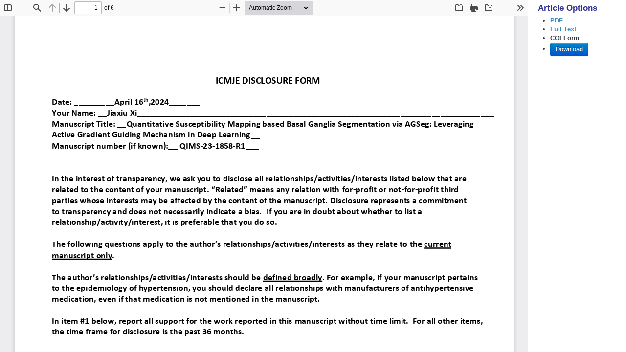

--- FILE ---
content_type: text/html; charset=utf-8
request_url: https://qims.amegroups.org/article/view/125381/coif
body_size: 4105
content:
<?xml version="1.0" encoding="UTF-8"?><!doctype html><!--[if lt IE 7]> <html class="no-js ie6 oldie" lang="en"> <![endif]--><!--[if IE 7]>    <html class="no-js ie7 oldie" lang="en"> <![endif]--><!--[if IE 8]>    <html class="no-js ie8 oldie" lang="en"> <![endif]--><!--[if gt IE 8]><!--><html class="no-js" lang="en"> <!--<![endif]--><head>
    <!-- Google Tag Manager -->
    <script>(function(w,d,s,l,i){w[l]=w[l]||[];w[l].push({'gtm.start':
    new Date().getTime(),event:'gtm.js'});var f=d.getElementsByTagName(s)[0],
    j=d.createElement(s),dl=l!='dataLayer'?'&l='+l:'';j.async=true;j.src=
    'https://www.googletagmanager.com/gtm.js?id='+i+dl;f.parentNode.insertBefore(j,f);
    })(window,document,'script','dataLayer','GTM-T2Q9C23B');</script>
    <!-- End Google Tag Manager -->
    <meta charset="utf-8"/><meta http-equiv="X-UA-Compatible" content="IE=edge,chrome=1"/><meta name="viewport" content="width=device-width, initial-scale=1.0"/><meta name="application-name" content="https://qims.amegroups.org"/><title>Quantitative susceptibility mapping based basal ganglia segmentation via AGSeg: leveraging active gradient guiding mechanism in deep learning - Xi- Quantitative Imaging in Medicine and Surgery</title><meta name="description" content="Quantitative susceptibility mapping based basal ganglia segmentation via AGSeg: leveraging active gradient guiding mechanism in deep learning"/><meta name="gs_meta_revision" content="1.1" />
<meta name="citation_title" content="Quantitative susceptibility mapping based basal ganglia segmentation via AGSeg: leveraging active gradient guiding mechanism in deep learning"/>
<meta name="citation_author" content="Jiaxiu Xi"/>
<meta name="citation_author" content="Yuqing Huang"/>
<meta name="citation_author" content="Lijun Bao"/>
			<meta name="citation_publication_date" content="2024/07/01"/>
	
	<meta name="citation_online_date" content="2024/06/11"/>
    	<meta name="citation_doi" content="10.21037/qims-23-1858"/>
<meta name="citation_volume" content="14"/>
<meta name="citation_issue" content="7"/>
	<meta name="citation_firstpage" content="4417435"/>
	<meta name="citation_lastpage" content="4414435"/>
	<meta name="citation_pdf_url" content="https://qims.amegroups.org/article/view/125381/pdf"/>
	<meta name="citation_fulltext_html_url" content="https://qims.amegroups.org/article/view/125381/html"/>
<meta name="citation_abstract_html_url" content="https://qims.amegroups.org/article/view/125381"/>
<meta name="citation_journal_title" content="Quantitative Imaging in Medicine and Surgery"/>
<meta name="citation_issn" content="2223-4306"/>
<meta name="citation_issn" content="2223-4292"/>
<meta name="citation_language" content="en"/>
<meta name="citation_publisher" content="AME Publishing Company"/>
<link href="https://qims.amegroups.org" title="Quantitative Imaging in Medicine and Surgery" rel="index"/><link type="text/css" href="//cdn.amegroups.cn/journals/amepc/styles/bootstrap-2.css" rel="stylesheet"/><link type="text/css" href="//cdn.amegroups.cn/journals/amepc/styles/qims.css?v=may5" rel="stylesheet"/><script src="//cdn.amegroups.cn/journals/amepc/js/modernizr-2.0.min.js?v=20260116170210-61e8d3e6-c7fb-496b-8798-a190ab544000
"></script><script> var journal_path = 'qims'; var up_path = '/' + journal_path + '/manager/uploadImage/2'; var submit_upload_path = 'https://qims.amegroups.org/author/saveSubmit/4';</script><script src="//cdn.amegroups.cn/journals/amepc/js/jquery-1.10.2.min.js?v=20260116170210-61e8d3e6-c7fb-496b-8798-a190ab544000
" ></script><script src="//cdn.amegroups.cn/journals/amepc/js/jquery-migrate-1.2.1.js?v=20260116170210-61e8d3e6-c7fb-496b-8798-a190ab544000
" ></script><script src="//cdn.amegroups.cn/journals/amepc/js/common.js?g=common&v=20260116170210-61e8d3e6-c7fb-496b-8798-a190ab544000
" ></script>
	<script language="javascript" type="text/javascript" src="//cdn.amegroups.cn/journals/amepc/js/articleView.js
?v=20260116170210-61e8d3e6-c7fb-496b-8798-a190ab544000
"></script>
	<script language="javascript" type="text/javascript" src="//cdn.amegroups.cn/journals/amepc/js/pdfobject.js?v=20260116170210-61e8d3e6-c7fb-496b-8798-a190ab544000
"></script>
</head><body class="journal-qims controller-article action-view" id="pdf-view"><!-- Google Tag Manager (noscript) --><noscript><iframe src="https://www.googletagmanager.com/ns.html?id=GTM-T2Q9C23B"height="0" width="0" style="display:none;visibility:hidden"></iframe></noscript><!-- End Google Tag Manager (noscript) --><div id="container"><div id="wrapper" role="main">
                    <div class="sidebar">

                <div class="gallerys-block">
                    <h3 class="title">Article Options</h3>
                    <ul id="pdf-article-tabs">
                                                                            <li class="active ">
                                                                    <a class="pdf"
                                       target="_blank"
                                       href="https://qims.amegroups.org/article/view/125381/pdf">
                                        <strong>
                                            PDF
                                        </strong>
                                    </a>
                                                            </li>
                                                    <li class=" ">
                                                                    <a class="full-text"
                                       target="_blank"
                                       href="https://qims.amegroups.org/article/view/125381/html">
                                        <strong>
                                            Full Text
                                        </strong>
                                    </a>
                                                            </li>
                                                    <li class="active checked">
                                                                    <strong>
                                        COI Form
                                    </strong>
                                                            </li>
                                                <li id="pdfDownloadLinkLi">
                                                        <a class="btn btn-primary" target="_blank" id="pdfDownloadLink" href="https://qims.amegroups.org/article/download/125381/94073">Download</a>
                        </li>
                    </ul>
                                        <a id="mPdfDownloadLink" target="_blank" href="https://qims.amegroups.org/article/download/125381/94073"></a>
                </div>
            </div>
            <div class="pdf">
                
                
                <script type="text/javascript">

                    function getElementWidth(elem) {
                        return elem.getBoundingClientRect().width
                    }

                    function getOffsetLeft(elem) {
                        return elem.offsetLeft
                    }

                    function getScreenWidth() {
                        return document.body.clientWidth
                    }

                    function removeActiveTab() {
                        let elem = document.getElementById("pdf-article-tabs")
                        let liElems = elem.querySelectorAll("li")
                        Array.from(liElems).forEach((item, index) => {
                            console.log(item)
                            item.classList.remove("checked")
                        })
                    }

                    function handleClickPDfLink(event) {
                        downloadPdfFile(event.target.href)
                    }

                    function downloadPdfFile(url) {
                        if(!url){return}
                        let array = url.split("/")
                        if(!array||!array.length){return}
                        let fileName = array.pop()
                        downloadAttachment(url, fileName)
                    }

                    function downloadAttachment(url, fileName, callback) {
                        let xhr = new XMLHttpRequest()
                        xhr.open("get", url, true)
                        xhr.responseType = "blob"
                        xhr.onload = function (e) {
                            let file = URL.createObjectURL(xhr.response)
                            let elem = document.createElement('a')
                            elem.download = fileName// url.match(/\w+.\w+$/)
                            elem.href = file
                            elem.style.display = 'none'
                            document.body.appendChild(elem)
                            elem.click()
                            document.body.removeChild(elem)
                            callback && callback()
                        }
                        xhr.send()
                    }

                    function handleTabEvent() {
                        let elem = document.getElementById("pdf-article-tabs")
                        let liElems = elem.querySelectorAll("li a")
                        let mDownloadElem = document.getElementById("mPdfDownloadLink")
                        if ($('#mPdfDownloadLink').css("display") == "none") {
                            return;
                        }
                        let screenWidth = getScreenWidth()
                        Array.from(liElems).forEach((item, index) => {
                            item.addEventListener('click', (event) => {
                                let widthOffset = screenWidth - getElementWidth(mDownloadElem) - 30 - getElementWidth(item.parentNode)
                                let offsetLeft = getOffsetLeft(item.parentNode) - widthOffset / 2
                                elem.scrollLeft = offsetLeft
                                removeActiveTab()
                                item.parentNode.classList.add("checked")
                                if (item.id != "pdfDownloadLink") {
                                    window.open(item.href, "_self")
                                }
                                return false;
                            })
                        })
                        //初始化选中元素定位
                        let checkedElem = elem.querySelector("li.checked")
                        if (checkedElem) {
                            let widthOffset = screenWidth - getElementWidth(mDownloadElem) - 30 - getElementWidth(checkedElem)
                            let offsetLeft = getOffsetLeft(checkedElem) - widthOffset / 2
                            elem.scrollLeft = offsetLeft
                        }
                    }
                    document.addEventListener('readystatechange', () => {
                        if (document.readyState === "complete") {
                            handleTabEvent()
                        }
                    })
                    $(document).ready(function () {
                        var embedCode = '<iframe id="pdfViewer" style="vertical-align: bottom;" sandbox="allow-scripts allow-top-navigation allow-popups allow-popups-to-escape-sandbox allow-same-origin allow-downloads" src="//cdn.amegroups.cn/static/pdfPreview/web/viewer.html?v='+(new Date()).getTime().toString()+'&file=//cdn.amegroups.cn/journals/amepc/files/journals/4/articles/125381/public/125381-PB2-9291-R1.pdf" frameborder="0"></iframe>';
                        $("#articlePdf").html(embedCode);
                        $('#fullscreenShow').show();
                        let elem = document.getElementById("articlePdf")
                        $('#pdfViewer').width(elem.clientWidth + 'px');
                        $('#pdfViewer').height(window.innerHeight + 'px');
                    });
                    window.onresize = function () {
                        let elem = document.getElementById("articlePdf")
                        $('#pdfViewer').width(elem.clientWidth + 'px')
                        $('#pdfViewer').height(window.innerHeight + 'px')
                    }
                    
                </script>
                <div id="articlePdfResizer">
                    <div id="articlePdf" class="ui-widget-content" style="height: 100%">
                        <p>The PDF file you selected should load here if your Web browser has a PDF reader plug-in installed (for example, a recent version of <a href="http://www.adobe.com/products/acrobat/readstep2.html">Adobe Acrobat Reader</a>).</p> <p>Alternatively, you can also download the PDF file directly to your computer, from where it can be opened using a PDF reader. To download the PDF, click the Download link below.</p> <p>If you would like more information about how to print, save, and work with PDFs, Highwire Press provides a helpful <a href="http://highwire.stanford.edu/help/pdf-faq.dtl">Frequently Asked Questions about PDFs</a>.</p>
                    </div>
                </div>
            </div>
        </div>
</div><!-- wrapper -->
<input type="hidden" id="incrementArticleId" value="125381">
<input type="hidden" id="incrementGalleryId" value="94073">

    <script>
        $(function(){
            // ajax Increment Views

            var aid = $('#incrementArticleId').val();
            var gid = $('#incrementGalleryId').val();

            var postId = '';

            if( gid ) {
                postId = aid+'/'+gid;
            }else{
                postId = aid;
            }


            if( postId ) {
                $.ajax({
                    url:"/article/incrementViews/"+postId,
                    type:"POST",
                    async:true,
                    success: function(data) {
                        // 处理数据
                        console.log(data);
                    },
                });
            }
        })
    </script>


                                                                            
<div id="google-analytics">
        
        <!-- Global site tag (gtag.js) - Google Analytics -->
        <script async src="https://www.googletagmanager.com/gtag/js?id=G-VDXEF5FRGV"></script>
        <script>
            window.dataLayer = window.dataLayer || [];
            function gtag(){dataLayer.push(arguments);}
            gtag('js', new Date());
            // 旧总站ID
            //gtag('config', 'UA-93753209-1',{
            //    'page_path': '/ojs-qims/article/view/125381/coif'
            //});

            // 新总站ID
            gtag('config', 'G-VDXEF5FRGV',{
                'page_path': '/ojs-qims/article/view/125381/coif'
            });

            // 子站点ID，后台谷歌统计插件配置
            gtag('config', 'G-88W8545D23');
        </script>
        <!-- /Global site tag (gtag.js) - Google Analytics -->
    
        
        <script>
            var _hmt = _hmt || [];
            (function() {
                var hm = document.createElement("script");
                hm.src = "https://hm.baidu.com/hm.js?010f4fb2da6192e9d5aaebff6463076e";
                var s = document.getElementsByTagName("script")[0];
                s.parentNode.insertBefore(hm, s);
            })();
        </script>
        <script>
            var _hmt = _hmt || [];
            (function() {
                var hm = document.createElement("script");
                hm.src = "https://hm.baidu.com/hm.js?7290a7c06e9c94a3e9f8304bbe057624";
                var s = document.getElementsByTagName("script")[0];
                s.parentNode.insertBefore(hm, s);
            })();
        </script>
    
</div></body>
</html>

--- FILE ---
content_type: text/css; charset=utf-8
request_url: https://cdn.amegroups.cn/journals/amepc/styles/qims.css?v=may5
body_size: 7954
content:
body {
    font-size: 13px;
    font-family: "Helvetica Neue", Helvetica, Arial, sans-serif;
    text-rendering: optimizeLegibility;
}

a {
    color: #388ac2;
    text-decoration: none;
}

a:hover {
    text-decoration: underline;
}

a:focus {
    outline: thin dotted;
}

label.error {
    color: #ff0054;
}

h2 {
    font-weight: bold;
    color: #2e3092;
    font-size: 21.5px;
    margin: 5px 0;
    line-height: 1.4em;
}

h3 {
    font-weight: bold;
    color: #2e3092;
    font-size: 17px;
    margin: 5px 0;
    line-height: 1.4em;
}

h4 {
    font-size: 16.5px;
    font-weight: 400;
    margin: 5px 0;
    line-height: 1.4em;
}

h5 {
    margin: 5px 0;
    line-height: 1.4em;
}

h6 {
    font-size: 13px;
    font-weight: bold;
    color: #388ac2;
    margin: 5px 0;
    line-height: 1.4em;
}

.breadcrumb {
    margin: 0 0 10px 0;
    padding: 5px 0;
    list-style: none;
    background: none;
}

#logo {
    margin: 30px 0 0 0;
    padding: 0;
    line-height: 1em;
}

#logo a {
    font-family: "Times New Roman", Georgia, serif;
    font-weight: 400;
    line-height: 40px;
    font-size: 38.5px;
}

#logo a:hover {
    text-decoration: none;
}

.page-title {
    color: #388ac2;
    font-size: 20.5px;
    line-height: 2em;
}

.color {
    color: #388ac2;
}

.color-bg {
    background-color: #388ac2;
}

.journal-path {
    text-transform: uppercase;
}

.error-page {
    text-align: center;
    background: url("/journals/amepc/images/404.png") no-repeat scroll 50% 100px white;
    height: 300px;
    padding-top: 20px;
}

.error-page h2 {
    font-size: 36px;
}

.error-page h3 {
    font-size: 24px;
}

.error-page h3 a {
    color: #e5810f;
}

#dragTable tr.data {
    cursor: move;
}

#container {
    margin-left: auto;
    margin-right: auto;
}

#header {
    margin-bottom: 20px;
}

#top-nav {
    background: #b8b8b8;
    color: white;
    height: 34px;
    line-height: 34px;
    border-bottom: 1px solid #d9d9d9;
}

#top-nav a {
    color: white;
    padding: 3px 6px;
}

#top-nav .btn-login {
    background: #388ac2;
    color: white;
    border-radius: 6px;
    margin: 0 3px;
    font-size: 12px;
}

#top-nav .btn-login a {
    color: white;
}

#top-nav ul {
    margin: 0;
}

#top-nav ul li {
    display: inline-block;
    padding: 3px 5px;
    font-size: 12px;
    font-weight: normal;
}

#search-form {
    margin-top: 30px;
    font-size: 12px;
    right: 17px;
}

#search-form form {
    margin: 0;
}

#search-form form input {
    display: inline-block;
    margin: 0;
}

#search-form form label {
    display: inline-block;
    margin: 0 5px;
    font-size: 12px;
}

#nav {
    background: #388ac2;
    background-image: -moz-linear-gradient(top, #388ac2, #2b75a8);
    background-image: -webkit-gradient(linear, 0 0, 0 100%, from(#388ac2), to(#2b75a8));
    background-image: -webkit-linear-gradient(top, #388ac2, #2b75a8);
    background-image: -o-linear-gradient(top, #388ac2, #2b75a8);
    background-image: linear-gradient(to bottom, #388ac2, #2b75a8);
    border-bottom: 1px solid #388ac2;
}

#nav ul {
    margin: 0;
}

#nav ul li {
    font-weight: normal;
    float: left;
    padding: 0;
    list-style: none;
    position: relative;
    font-weight: bold;
    line-height: 40px;
    height: 40px;
}

#nav ul li#home {
    border-left: 0;
}

#nav ul li#about {
    border-right: 0;
}

#nav ul li:last-child {
    border-right: 0;
}

#nav ul li a {
    color: white;
    display: block;
    padding: 0 15px;
}

#nav ul li a:hover {
    background: #2b75a8;
    text-decoration: none;
}

#nav ul li:hover ul {
    display: block;
}

#nav ul li ul {
    margin: 0 0 0 -5px;
    padding: 0;
    position: absolute;
    z-index: 999;
    display: none;
    left: 5px;
    background-color: #388ac2;
    width: 200px;
}

#nav ul li ul li {
    border: none;
    margin: 0;
    padding: 0;
    float: none;
    line-height: 1.3em;
}

#nav ul li ul li a {
    height: 40px;
    line-height: 40px;
    display: block;
    padding-left: 10px;
}

#wrapper {
    min-height: 300px;
}

#aside h3 {
    color: #388ac2;
    font-size: 19px;
    border-bottom: 3px solid #388ac2;
    padding: 3px 0;
}

#aside ul {
    margin: 0;
}

#aside ul li {
    list-style: none;
}

#aside ul li:nth-child(even) a {
    background: #f3f3f3;
}

#aside ul li.active a {
    color: #333;
}

#aside a {
    color: #2e3092;
    display: block;
    padding: 3px 5px;
}

#aside a:hover {
    background: #f3f3f3;
    text-decoration: none;
}

#footer {
    border-top: 1px solid #eeeeee;
    background: #388ac2;
    background-image: -moz-linear-gradient(top, #388ac2, #2b75a8);
    background-image: -webkit-gradient(linear, 0 0, 0 100%, from(#388ac2), to(#2b75a8));
    background-image: -webkit-linear-gradient(top, #388ac2, #2b75a8);
    background-image: -o-linear-gradient(top, #388ac2, #2b75a8);
    background-image: linear-gradient(to bottom, #388ac2, #2b75a8);
    color: white;
    color: rgba(255, 255, 255, 0.8);
    margin-top: 30px;
    padding: 20px 10px 50px;
}

#footer .span3 {
    margin-bottom: 20px;
}

#footer ul {
    margin: 0;
}

#footer h4 {
    color: white;
    font-size: 12px;
    margin: 0 0 5px 0;
    font-weight: bold;
}

#footer .copyright {
    color: white;
}

#footer a {
    color: white;
    font-size: 12px;
}

#footer a:hover {
    color: white;
}

table.data tr {
    margin: 5px 0;
}

table.data td.label {
    background: transparent;
    color: #555555;
    width: 100px;
    text-align: right;
    padding: 11px;
}

.zebra-striped,
.listing,
table.info {
    width: 100%;
    margin-bottom: 18px;
    padding: 0;
    border-collapse: separate;
    font-size: 13px;
}

.zebra-striped th,
.zebra-striped td,
.listing th,
.listing td,
table.info th,
table.info td {
    padding: 10px 10px 9px;
    line-height: 13.5px;
    text-align: left;
    vertical-align: middle;
    border-bottom: 1px solid #dddddd;
}

.zebra-striped .heading td,
.zebra-striped th,
.listing .heading td,
.listing th,
table.info .heading td,
table.info th {
    padding-top: 9px;
    font-weight: bold;
    border-bottom-width: 2px;
}

.zebra-striped tbody tr:nth-child(odd) td,
.listing tbody tr:nth-child(odd) td,
table.info tbody tr:nth-child(odd) td {
    background-color: #f9f9f9;
}

.zebra-striped tbody tr:hover td,
.listing tbody tr:hover td,
table.info tbody tr:hover td {
    background-color: whitesmoke;
}

.zebra-striped .header,
.listing .header,
table.info .header {
    cursor: pointer;
}

.zebra-striped .header:after,
.listing .header:after,
table.info .header:after {
    content: "";
    float: right;
    margin-top: 7px;
    border-width: 0 4px 4px;
    border-style: solid;
    border-color: black transparent;
    visibility: hidden;
}

.zebra-striped .headerSortUp,
.zebra-striped .headerSortDown,
.listing .headerSortUp,
.listing .headerSortDown,
table.info .headerSortUp,
table.info .headerSortDown {
    background-color: rgba(141, 192, 219, 0.25);
    text-shadow: 0 1px 1px rgba(255, 255, 255, 0.75);
    -webkit-border-radius: 3px 3px 0 0;
    -moz-border-radius: 3px 3px 0 0;
    border-radius: 3px 3px 0 0;
}

.zebra-striped .header:hover:after,
.listing .header:hover:after,
table.info .header:hover:after {
    visibility: visible;
}

.zebra-striped .headerSortDown:after,
.zebra-striped .headerSortDown:hover:after,
.listing .headerSortDown:after,
.listing .headerSortDown:hover:after,
table.info .headerSortDown:after,
table.info .headerSortDown:hover:after {
    visibility: visible;
    filter: alpha(opacity=60);
    -khtml-opacity: 0.6;
    -moz-opacity: 0.6;
    opacity: 0.6;
}

.zebra-striped .headerSortUp:after,
.listing .headerSortUp:after,
table.info .headerSortUp:after {
    border-bottom: none;
    border-left: 4px solid transparent;
    border-right: 4px solid transparent;
    border-top: 4px solid black;
    visibility: visible;
    -webkit-box-shadow: none;
    -moz-box-shadow: none;
    box-shadow: none;
    filter: alpha(opacity=60);
    -khtml-opacity: 0.6;
    -moz-opacity: 0.6;
    opacity: 0.6;
}

.tabs,
.menu,
.pills {
    margin: 0 0 20px;
    padding: 0;
    list-style: none;
    zoom: 1;
}

.tabs:before,
.pills:before,
.tabs:after,
.pills:after,
.menu:before,
.menu:after {
    display: table;
    content: "";
}

.tabs:after,
.pills:after,
.menu:after {
    clear: both;
}

.tabs > li,
.menu > li,
.pills > li {
    float: left;
}

.tabs > li > a,
.menu > li > a,
.pills > li > a {
    display: block;
}

.tabs,
.menu {
    width: 100%;
    border-bottom: 1px solid #dddddd;
}

.tabs > li,
.menu > li {
    position: relative;
    top: 1px;
}

.tabs > li > a,
.menu > li > a {
    margin-right: 2px;
    padding: 0 15px;
    line-height: 35px;
    -webkit-border-radius: 4px 4px 0 0;
    -moz-border-radius: 4px 4px 0 0;
    border-radius: 4px 4px 0 0;
}

.tabs > li > a:hover,
.menu > li > a:hover {
    background-color: #eeeeee;
    border-bottom: 1px solid #dddddd;
    text-decoration: none;
}

.tabs > li.active > a,
.menu > li.current > a {
    background-color: white;
    padding: 0 14px;
    border-bottom: 0;
    color: gray;
}

.tabs .menu-dropdown,
.tabs .dropdown-menu,
.menu .menu-dropdown,
.menu .dropdown-menu {
    top: 35px;
    border-width: 1px;
    -webkit-border-radius: 0 6px 6px 6px;
    -moz-border-radius: 0 6px 6px 6px;
    border-radius: 0 6px 6px 6px;
}

.tabs a.menu:after,
.tabs .dropdown-toggle:after,
.menu a.menu:after,
.menu .dropdown-toggle:after {
    border-top-color: #999999;
    margin-top: 15px;
    margin-left: 5px;
}

.tabs li.open a.menu:after,
.tabs .dropdown.open .dropdown-toggle:after,
.menu li.open a.menu:after,
.menu .dropdown.open .dropdown-toggle:after {
    border-top-color: #555555;
}

.pills a {
    margin: 5px 3px 5px 0;
    padding: 0 15px;
    text-shadow: 0 1px 1px white;
    line-height: 30px;
    -webkit-border-radius: 15px;
    -moz-border-radius: 15px;
    border-radius: 15px;
}

.pills a:hover {
    background: #0050a3;
    color: white;
    text-decoration: none;
    text-shadow: 0 1px 1px rgba(0, 0, 0, 0.25);
}

.pills .active a {
    background: #0069d6;
    color: white;
    text-shadow: 0 1px 1px rgba(0, 0, 0, 0.25);
}

.pills-vertical > li {
    float: none;
}

.tab-content > .tab-pane,
.pill-content > .pill-pane,
.tab-content > div,
.pill-content > div {
    display: none;
}

.tab-content > .active,
.pill-content > .active {
    display: block;
}

.file {
    margin: 0 10px;
}

.submission-id {
    text-transform: uppercase;
    padding: 0 5px;
}

.secArticles {
    margin: 1em 0;
}

.secArticles .articleGallerys,
.secArticles .articleAuthors {
    margin-left: 10px;
}

.secArticles .articleGallerys li,
.secArticles .articleAuthors li {
    display: inline;
    padding: 2px 3px;
    font-size: 11px;
}

.controller-about.action-editorialteam .member {
    margin-top: 5px;
    margin-bottom: 10px;
}

.controller-about.action-editorialteam .member .avatar {
    border: 5px solid #f6f6f6;
    width: 100px;
    height: 100px;
}

.controller-about.action-editorialteam .member .bio {
    color: #666666;
}

.controller-about.action-editorialteam .member .name {
    font-size: 14px;
    margin: 10px 0;
}

.controller-about.action-editorialteam .group {
    margin: 1em 0;
}

.controller-about.action-editorialteam .group .title {
    font-size: 18px;
    color: #2e3092;
}

.controller-about.action-formereditor .member .name {
    font-size: 14px;
    margin: 10px 0;
}

.controller-user.action-view .avatar {
    background: #f4f4f4;
    margin: 10px 0;
    padding: 9px;
    border: 1px solid #e2e2e2;
    display: inline-block;
}

.controller-user.action-view .biography img {
    margin: 0 1em;
}

.controller-article.action-view #referral {
    padding: 10px 0;
}

.controller-article.action-view .video {
    background: #efefef;
}

.controller-article.action-view .video .figure-content {
    margin: 1em;
}

.controller-article.action-view .video-container,
.controller-article.action-view .response-container {
    position: relative;
    padding-bottom: 50.25%;
    padding-top: 30px;
    height: 0;
    overflow: hidden;
}

.controller-article.action-view .video-container iframe,
.controller-article.action-view .video-container object,
.controller-article.action-view .video-container embed,
.controller-article.action-view .response-container iframe,
.controller-article.action-view .response-container object,
.controller-article.action-view .response-container embed {
    position: absolute;
    top: 0;
    left: 0;
    width: 100%;
    height: 100%;
}

.controller-article.action-view .figure {
    background: #efefef;
    margin: 1em 0;
    padding: 1em;
    clear: both;
    overflow: hidden;
}

.controller-article.action-view .figure img.formula {
    width: auto;
    float: none;
    margin: 0;
}

.controller-article.action-view .figure .figure-pic {
    float: left;
    margin-right: 1em;
}

.controller-article.action-view .head-separate2 {
    font-weight: bold;
}

.controller-article.action-view .section-content {
    margin: 1em 0;
}

.controller-article.action-view .article-title {
    font-size: 18px;
    font-weight: bold;
    margin: 20px 0;
    text-align: left;
}

.controller-article.action-view a.nav-link {
    text-decoration: none !important;
}

.controller-article.action-view a:link.nav-link,
.controller-article.action-view a:visited.nav-link,
.controller-article.action-view a:active.nav-link {
    color: white !important;
}

.controller-article.action-view a:hover.nav-link {
    text-decoration: underline !important;
}

.controller-article.action-view .section-title {
    border-width: 0px !important;
    color: white !important;
    background-color: #388ac2;
    background-image: url("images/os.gif");
    background-position: 100% bottom;
    background-repeat: no-repeat;
    padding: 3px 150px 3px 10px;
    font-size: 16px !important;
    margin: 10px 0;
}

.controller-article.action-view #title {
    border-bottom: 1px solid #555555 !important;
    padding: 0 !important;
    color: black !important;
    background-color: white !important;
    background-image: none !important;
}

.controller-article.action-view .nav {
    float: right !important;
    display: none;
    background-color: #388ac2;
    padding: 5px;
}

.controller-article.action-view .nav-title {
    color: white !important;
}

.controller-article.action-view .nav-item {
    margin-top: 6px !important;
    margin-bottom: 6px !important;
    color: white !important;
}

.controller-article.action-view .p-first,
.controller-article.action-view .p-first-last {
    text-indent: 0px !important;
}

.controller-article.action-view .fm-author {
    margin-bottom: 10px;
    margin-top: 10px;
    text-align: left;
}

.controller-article.action-view .fm-aff {
    font-size: 14px;
    margin-bottom: 10px;
    margin-top: 10px;
    text-align: left;
}

.controller-article.action-view div.p {
    line-hegith: 1.8em;
    margin: 1em 0;
}

.controller-article.action-view .ref-item {
    margin-left: 40px;
    line-height: 2em;
    list-style-type: decimal;
}

.controller-article.action-view .article {
    padding: 10px 0;
}

.controller-article.action-view .article h1,
.controller-article.action-view .article h2,
.controller-article.action-view .article h3 {
    font-size: 16px;
}

.controller-article.action-view .article h4 {
    font-size: 14px;
}

.controller-article.action-view .article h5 {
    font-size: 13px;
    line-height: 40px;
}

.controller-article.action-view .article .section-nav {
    float: right;
    font-size: 12px;
    font-weight: bold;
    cursor: pointer;
}

.controller-article.action-view .article p {
    font-size: 14px;
    margin: 10px 0;
    line-height: 1.8em;
}

.controller-article.action-view .article .doi-number {
    color: white;
    margin: 10px 0;
    padding: 10px;
    line-height: 1.8em;
    font-size: 14px;
}

.controller-article.action-view .article .title {
    color: #388ac2;
    font-size: 20.5px;
    line-height: 1.4em;
}

.controller-article.action-view .article .authors,
.controller-article.action-view .article .affiliation,
.controller-article.action-view .article .correspond-author {
    margin: 5px 0;
    line-height: 1.8em;
}

.controller-article.action-view .article .authors {
    color: #2e3092;
}

.controller-article.action-view .article address {
    display: inline-block;
    margin: 0;
}

.controller-article.action-view .article .article-type {
    border-bottom: 1px solid #555555;
    font-size: 16px;
    margin: 15px 0;
    font-weight: bold;
    padding-bottom: 8px;
}

.controller-article.action-view .article .section-title {
    background-image: none;
    border: none;
    margin: 10px 0;
    padding: 3px 20px 3px 10px;
    line-height: 1.8em;
    font-size: 16px;
    color: white;
}

.controller-article.action-view .article .figure {
    overflow: hidden;
    background: #efefef;
    margin: 1em 0;
    padding: 1em;
    clear: both;
}

.controller-article.action-view .article .figure img {
    width: 150px;
    float: left;
    margin-right: 1em;
}

.controller-article.action-view .article .figure img.formula {
    width: auto;
    float: none;
    margin: 0;
}

.controller-article.action-view .article .figure p,
.controller-article.action-view .article .figure .figure-content {
    font-size: 13px;
    line-height: 15pt;
}

.controller-article.action-view .article .section-nav-block {
    float: right !important;
    display: none;
    padding: 5px;
    clear: both;
}

.controller-article.action-view .article .section-nav-block li {
    margin: 5px 5px;
    font-weight: bold;
}

.controller-article.action-view .article .section-nav-block li a {
    color: white !important;
}

.controller-article.action-view .article table {
    margin: 10px 0;
}

.controller-article.action-view .article table thead th {
    font-weight: normal;
}

.controller-article.action-view .article table th,
.controller-article.action-view .article table td {
    border: 0;
}

.controller-article.action-view .article table caption {
    font-weight: bold;
    font-size: 14px;
    margin: 10px 0;
}

.controller-article.action-view .article .ref-item li {
    line-height: 1.3em;
    margin: 5px 0;
    list-style-type: decimal;
}

.controller-article.action-view .article.v3 {
    padding: 0;
}

.controller-article.action-view .article.v3 h3 {
    font-size: 16px;
}

.controller-article.action-view .article.v3 h4 {
    font-size: 14px;
}

.controller-article.action-view .article.v3 h5 {
    font-size: 13px;
}

.controller-article.action-view .article.v3 p {
    font-size: 13px;
    line-height: 1.4em;
}

.controller-article.action-view .article.v3 .container {
    border: 1px solid #cccccc;
    padding: 10px;
    margin: 10px 0 0 0;
}

.controller-article.action-view .article.v3 .article-type-wrap {
    border: 1px solid #cccccc;
    padding: 10px;
    font-size: 1.2em;
    font-weight: bold;
    text-align: center;
    height: 50px;
    margin: 0;
    color: white;
    line-height: 50px;
}

.controller-article.action-view .article.v3 .article-type-wrap .article-type {
    margin: 0;
    background: url("/journals/amepc/images/qims/title-bg.gif") no-repeat 0 0 #388ac2;
    line-height: 50px;
    padding: 0 0 0 36px;
    text-align: left;
    font-size: 18px;
    color: white;
}

.controller-article.action-view .article.v3 .section-nav {
    display: none;
}

.controller-article.action-view .article.v3 .doi-number {
    color: white;
    margin: 10px 0;
    padding: 10px;
    line-height: 1.8em;
    font-size: 14px;
}

.controller-article.action-view .article.v3 .title {
    color: #388ac2;
    font-size: 20.5px;
    line-height: 1.4em;
}

.controller-article.action-view .article.v3 .authors,
.controller-article.action-view .article.v3 .affiliation,
.controller-article.action-view .article.v3 .correspond-author {
    margin: 5px 0;
    line-height: 1.8em;
}

.controller-article.action-view .article.v3 address {
    display: inline-block;
    margin: 0;
}

.controller-article.action-view .article.v3 .section-title {
    background: none;
    border: none;
    margin: 10px 0;
    padding: 0;
    line-height: 1.8em;
    font-size: 16px;
    color: black !important;
    background: none;
}

.controller-article.action-view .article.v3 .figure {
    background: #efefef;
    margin: 1em 0;
    padding: 1em;
    clear: both;
    overflow: hidden;
}

.controller-article.action-view .article.v3 .figure img {
    width: 150px;
    float: left;
    margin-right: 1em;
}

.controller-article.action-view .article.v3 .figure img.formula {
    width: auto;
    float: none;
    margin: 0;
}

.controller-article.action-view .article.v3 .figure p,
.controller-article.action-view .article.v3 .figure .figure-content {
    font-size: 13px;
    line-height: 1.4em;
}

.controller-article.action-view .article.v3 .section-nav-block {
    float: right !important;
    display: none;
    padding: 5px;
}

.controller-article.action-view .article.v3 .section-nav-block li {
    margin: 5px 5px;
    font-weight: bold;
}

.controller-article.action-view .article.v3 .section-nav-block li a {
    color: white !important;
}

.controller-article.action-view .article.v3 table {
    margin: 10px 0;
}

.controller-article.action-view .article.v3 table thead th {
    font-weight: normal;
}

.controller-article.action-view .article.v3 table th,
.controller-article.action-view .article.v3 table td {
    border: 0;
}

.controller-article.action-view .article.v3 table caption {
    font-weight: bold;
    font-size: 14px;
    margin: 10px 0;
}

.controller-article.action-view .article.v3 .ref-item {
    margin-left: 20px;
}

.controller-article.action-view .article.v3 .ref-item li {
    line-height: 1.3em;
    margin: 5px 0;
    list-style-type: decimal;
}

.xheditor {
    width: 600px !important;
}

.qq-uploader {
    position: relative;
    width: 100%;
}

.qq-upload-button-hover {
    background: #cc0000;
}

.qq-upload-button-focus {
    outline: 1px dotted black;
}

.qq-upload-drop-area {
    position: absolute;
    top: 0;
    left: 0;
    width: 100%;
    height: 100%;
    min-height: 70px;
    z-index: 2;
    background: #ff9797;
    text-align: center;
}

.qq-upload-drop-area span {
    display: block;
    position: absolute;
    top: 50%;
    width: 100%;
    margin-top: -8px;
    font-size: 16px;
}

.qq-upload-drop-area-active {
    background: #ff7171;
}

.qq-upload-list {
    margin: 15px 35px;
    padding: 0;
    list-style: disc;
}

ol.qq-upload-list {
    list-style: decimal;
}

.qq-upload-list li {
    margin: 0;
    padding: 0;
    line-height: 1.7em;
    font-size: 12px;
}

.qq-upload-file,
.qq-upload-spinner,
.qq-upload-size,
.qq-upload-cancel,
.qq-upload-failed-text {
    margin: 0 7px;
}

.qq-upload-file {
    color: #999999;
    margin-top: 2px;
}

.qq-upload-spinner {
    display: inline-block;
    background: url("loading.gif");
    width: 15px;
    height: 15px;
    vertical-align: text-bottom;
}

.qq-upload-size,
.qq-upload-cancel {
    font-size: 11px;
}

.qq-upload-failed-text {
    display: none;
}

.qq-upload-fail {
    color: #ff0083;
}

.qq-upload-fail .qq-upload-failed-text {
    display: inline;
}

.submission-files .file-block {
    margin: 10px 0;
    border-bottom: 1px solid #cccccc;
    padding: 10px 0;
}

.submission-files .file-block .label {
    width: 130px;
    float: left;
    line-height: 30px;
}

.submission-files .file-block .list {
    width: 650px;
    float: left;
}

.submission-files .file-block .list #main-document .uploaded,
.submission-files .file-block .list #cover-letter .uploaded {
    float: left;
    line-height: 30px;
    width: 500px;
    margin: 0 20px;
}

.submission-files .file-block .list .qq-upload-list {
    float: left;
    line-height: 30px;
    width: 500px;
    margin: 0 20px;
}

.submission-files .file-block .list .qq-upload-list li {
    margin-left: 17px;
}

.submission-files .file-block .list .new-file-name {
    font-weight: bold;
}

.detail {
    *zoom: 1;
}

.detail:before,
.detail:after {
    display: table;
    content: "";
}

.detail:after {
    clear: both;
}

.detail .wrap {
    margin: 15px 0;
    line-height: 1.8em;
    *zoom: 1;
}

.detail .wrap:before,
.detail .wrap:after {
    display: table;
    content: "";
}

.detail .wrap:after {
    clear: both;
}

.detail .wrap strong.label {
    background: #999999;
    padding: 5px;
    display: inline-block;
    text-align: right;
    width: 120px;
    margin-right: 1em;
    float: left;
}

.detail .wrap .block {
    float: left;
    margin: 0;
    width: 70%;
}

#slide-container {
    background-color: #f3f3f3;
    background-image: -moz-linear-gradient(top, #f3f3f3, #f0f0f0);
    background-image: -webkit-gradient(linear, 0 0, 0 100%, from(#f3f3f3), to(#f0f0f0));
    background-image: -webkit-linear-gradient(top, #f3f3f3, #f0f0f0);
    background-image: -o-linear-gradient(top, #f3f3f3, #f0f0f0);
    background-image: linear-gradient(to bottom, #f3f3f3, #f0f0f0);
}

.slide-consnaier {
    position: relative;
    height: 285px;
    width: 100%;
    margin: 10px 0 20px 0;
    overflow: hidden;
    padding: 10px 0 0 0;
}

.slide-consnaier .media,
.slide-consnaier .slide {
    color: white;
}

.slide-consnaier .media a,
.slide-consnaier .slide a {
    color: white;
}

.slide-consnaier .media img,
.slide-consnaier .slide img {
    border: 1px solid #eeeeee;
}

.slide-consnaier .media p,
.slide-consnaier .slide p {
    font-family: Arial, sans-serif;
    color: #666666;
}

.slide-consnaier .media p a,
.slide-consnaier .slide p a {
    color: #666666;
}

.slide-consnaier .media p a:hover,
.slide-consnaier .slide p a:hover {
    text-decoration: none;
}

.slide-consnaier #prevBtn,
.slide-consnaier #nextBtn {
    position: absolute;
    bottom: 20px;
    display: block;
    width: 15px;
    height: 15px;
    font-size: 0;
    margin-top: -26px;
    cursor: pointer;
    zoom: 1;
    overflow: hidden;
    background: url("images/v5/slider.png") no-repeat;
}

.slide-consnaier #prevBtn {
    right: 40px;
    background-position: 0 0;
}

.slide-consnaier #nextBtn {
    right: 20px;
    background-position: -15px 0;
}

.slide-consnaier #prevBtn a,
.slide-consnaier #nextBtn a {
    display: block;
    width: 15px;
    height: 15px;
    float: left;
}

.slide-consnaier #slideshow {
    padding: 10px 0;
    margin: 0 auto;
}

.slide-consnaier #slideshow ul {
    margin: 0;
}

.slide-consnaier #slideshow li {
    height: 285px;
    list-style-type: none;
    width: 800px;
    overflow: hidden;
}

.slide-consnaier #slideshow li.show {
    display: block;
}

.ebooks-slide-container {
    position: relative;
    height: 150px;
    width: 100%;
    overflow: hidden;
}

.ebooks-slide-container #prev-btn,
.ebooks-slide-container #next-btn {
    position: absolute;
    bottom: 0;
    display: block;
    width: 15px;
    height: 15px;
    font-size: 0;
    margin-top: -26px;
    cursor: pointer;
    zoom: 1;
    overflow: hidden;
    background: url("images/v5/slider.png") no-repeat;
}

.ebooks-slide-container #prev-btn a,
.ebooks-slide-container #next-btn a {
    display: block;
    width: 15px;
    height: 15px;
    float: left;
}

.ebooks-slide-container #prev-btn {
    right: 20px;
    background-position: 0 0;
}

.ebooks-slide-container #next-btn {
    right: 0;
    background-position: -15px 0;
}

.ebooks-slide-container .slideshow {
    margin: 0 auto;
}

.ebooks-slide-container .slideshow ul {
    margin: 0;
}

.ebooks-slide-container .slideshow li {
    height: 150px;
    list-style-type: none;
    width: 300px;
    overflow: hidden;
}

body#pdf-view {
    background: none;
}

body#pdf-view a.btn {
    color: white;
}

body#pdf-view .pdf {
    height: 100%;
    width: auto;
    overflow: auto;
}

body#pdf-view .sidebar {
    width: 200px;
    float: right;
}

body#pdf-view #container {
    width: 100%;
}

body#pdf-view #wrapper {
    width: 100%;
}

body#pdf-view #header {
    height: 80px;
}

body#pdf-view #articlePdf {
    height: 1450px
}

.controller-reviewer.action-submission .comment blockquote {
    float: left;
    width: 620px;
    margin-right: 20px;
}

.controller-issue.action-view #issue .section,
.controller-issue.action-view #current-issue .section,
.controller-issue.action-view #featured-articles .section,
.controller-issue.action-view #publish-ahead-of-print .section,
.controller-issue.action-view #articles-on-mdlinx .section,
.controller-issue.action-current #issue .section,
.controller-issue.action-current #current-issue .section,
.controller-issue.action-current #featured-articles .section,
.controller-issue.action-current #publish-ahead-of-print .section,
.controller-issue.action-current #articles-on-mdlinx .section,
.controller-issue.action-publishaheadofprint #issue .section,
.controller-issue.action-publishaheadofprint #current-issue .section,
.controller-issue.action-publishaheadofprint #featured-articles .section,
.controller-issue.action-publishaheadofprint #publish-ahead-of-print .section,
.controller-issue.action-publishaheadofprint #online-first .section,
.controller-issue.action-publishaheadofprint #articles-on-mdlinx .section,
.controller-index.action-index #issue .section,
.controller-index.action-index #most-read-articles .section,
.controller-index.action-index #current-issue .section,
.controller-index.action-index #featured-articles .section,
.controller-index.action-index #publish-ahead-of-print .section,
.controller-index.action-index #online-first .section,
.controller-index.action-index #articles-on-mdlinx .section {
    margin-bottom: 20px;
}

.controller-issue.action-view #issue .section .article,
.controller-issue.action-view #current-issue .section .article,
.controller-issue.action-view #featured-articles .section .article,
.controller-issue.action-view #publish-ahead-of-print .section .article,
.controller-issue.action-view #articles-on-mdlinx .section .article,
.controller-issue.action-current #issue .section .article,
.controller-issue.action-current #current-issue .section .article,
.controller-issue.action-current #featured-articles .section .article,
.controller-issue.action-current #publish-ahead-of-print .section .article,
.controller-issue.action-current #articles-on-mdlinx .section .article,
.controller-issue.action-publishaheadofprint #issue .section .article,
.controller-issue.action-publishaheadofprint #current-issue .section .article,
.controller-issue.action-publishaheadofprint #featured-articles .section .article,
.controller-issue.action-publishaheadofprint #publish-ahead-of-print .section .article,
.controller-issue.action-publishaheadofprint #online-first .section .article,
.controller-issue.action-publishaheadofprint #articles-on-mdlinx .section .article,
.controller-index.action-index #issue .section .article,
.controller-index.action-index #current-issue .section .article,
.controller-index.action-index #publish-ahead-of-print .section .article,
.controller-index.action-index #online-first .section .article,
.controller-index.action-index #articles-on-mdlinx .section .article {
    margin: 0 0 8px 0;
}

.controller-index.action-index #most-read-articles .section .article,
.controller-index.action-index #featured-articles .section .article,
.controller-index.action-index #nih-funded .section .article {
    margin: 0 0 20px 0;
}

.controller-issue.action-view #issue .section .article .galleries,
.controller-issue.action-view #current-issue .section .article .galleries,
.controller-issue.action-view #featured-articles .section .article .galleries,
.controller-issue.action-view #publish-ahead-of-print .section .article .galleries,
.controller-issue.action-view #articles-on-mdlinx .section .article .galleries,
.controller-issue.action-current #issue .section .article .galleries,
.controller-issue.action-current #current-issue .section .article .galleries,
.controller-issue.action-current #featured-articles .section .article .galleries,
.controller-issue.action-current #publish-ahead-of-print .section .article .galleries,
.controller-issue.action-current #articles-on-mdlinx .section .article .galleries,
.controller-issue.action-publishaheadofprint #issue .section .article .galleries,
.controller-issue.action-publishaheadofprint #current-issue .section .article .galleries,
.controller-issue.action-publishaheadofprint #featured-articles .section .article .galleries,
.controller-issue.action-publishaheadofprint #publish-ahead-of-print .section .article .galleries,
.controller-issue.action-publishaheadofprint #online-first .section .article .galleries,
.controller-issue.action-publishaheadofprint #articles-on-mdlinx .section .article .galleries,
.controller-index.action-index #issue .section .article .galleries,
.controller-index.action-index #most-read-articles .section .article .galleries,
.controller-index.action-index #current-issue .section .article .galleries,
.controller-index.action-index #featured-articles .section .article .galleries,
.controller-index.action-index #publish-ahead-of-print .section .article .galleries,
.controller-index.action-index #online-first .section .article .galleries,
.controller-index.action-index #articles-on-mdlinx .section .article .galleries {
    margin: 10px 0 20px 0;
}

.controller-issue.action-view #issue .section .article .gallery,
.controller-issue.action-view #current-issue .section .article .gallery,
.controller-issue.action-view #featured-articles .section .article .gallery,
.controller-issue.action-view #publish-ahead-of-print .section .article .gallery,
.controller-issue.action-view #articles-on-mdlinx .section .article .gallery,
.controller-issue.action-current #issue .section .article .gallery,
.controller-issue.action-current #current-issue .section .article .gallery,
.controller-issue.action-current #featured-articles .section .article .gallery,
.controller-issue.action-current #publish-ahead-of-print .section .article .gallery,
.controller-issue.action-current #articles-on-mdlinx .section .article .gallery,
.controller-issue.action-publishaheadofprint #issue .section .article .gallery,
.controller-issue.action-publishaheadofprint #current-issue .section .article .gallery,
.controller-issue.action-publishaheadofprint #featured-articles .section .article .gallery,
.controller-issue.action-publishaheadofprint #publish-ahead-of-print .section .article .gallery,
.controller-issue.action-publishaheadofprint #online-first .section .article .gallery,
.controller-issue.action-publishaheadofprint #articles-on-mdlinx .section .article .gallery,
.controller-index.action-index #issue .section .article .gallery,
.controller-index.action-index #most-read-articles .section .article .gallery,
.controller-index.action-index #current-issue .section .article .gallery,
.controller-index.action-index #featured-articles .section .article .gallery,
.controller-index.action-index #publish-ahead-of-print .section .article .gallery,
.controller-index.action-index #online-first .section .article .gallery,
.controller-index.action-index #articles-on-mdlinx .section .article .gallery {
    background-color: #e6e6e6;
    background-image: -moz-linear-gradient(top, #e6e6e6, #c9c9c9);
    background-image: -webkit-gradient(linear, 0 0, 0 100%, from(#e6e6e6), to(#c9c9c9));
    background-image: -webkit-linear-gradient(top, #e6e6e6, #c9c9c9);
    background-image: -o-linear-gradient(top, #e6e6e6, #c9c9c9);
    background-image: linear-gradient(to bottom, #e6e6e6, #c9c9c9);
    font-size: 11.5px;
    padding: 3px 7px;
    border-radius: 5px;
    margin: 10px 10px 0 0;
}

.controller-issue.action-view #issue .section .article .gallery .pages,
.controller-issue.action-view #current-issue .section .article .gallery .pages,
.controller-issue.action-view #featured-articles .section .article .gallery .pages,
.controller-issue.action-view #publish-ahead-of-print .section .article .gallery .pages,
.controller-issue.action-view #articles-on-mdlinx .section .article .gallery .pages,
.controller-issue.action-current #issue .section .article .gallery .pages,
.controller-issue.action-current #current-issue .section .article .gallery .pages,
.controller-issue.action-current #featured-articles .section .article .gallery .pages,
.controller-issue.action-current #publish-ahead-of-print .section .article .gallery .pages,
.controller-issue.action-current #articles-on-mdlinx .section .article .gallery .pages,
.controller-issue.action-publishaheadofprint #issue .section .article .gallery .pages,
.controller-issue.action-publishaheadofprint #current-issue .section .article .gallery .pages,
.controller-issue.action-publishaheadofprint #featured-articles .section .article .gallery .pages,
.controller-issue.action-publishaheadofprint #publish-ahead-of-print .section .article .gallery .pages,
.controller-issue.action-publishaheadofprint #online-first .section .article .gallery .pages,
.controller-issue.action-publishaheadofprint #articles-on-mdlinx .section .article .gallery .pages,
.controller-index.action-index #issue .section .article .gallery .pages,
.controller-index.action-index #most-read-articles .section .article .gallery .pages,
.controller-index.action-index #current-issue .section .article .gallery .pages,
.controller-index.action-index #featured-articles .section .article .gallery .pages,
.controller-index.action-index #publish-ahead-of-print .section .article .gallery .pages,
.controller-index.action-index #online-first .section .article .gallery .pages,
.controller-index.action-index #articles-on-mdlinx .section .article .gallery .pages {
    color: #666666;
}

.controller-issue.action-view #issue .section .article .authors,
.controller-issue.action-view #current-issue .section .article .authors,
.controller-issue.action-view #featured-articles .section .article .authors,
.controller-issue.action-view #publish-ahead-of-print .section .article .authors,
.controller-issue.action-view #articles-on-mdlinx .section .article .authors,
.controller-issue.action-current #issue .section .article .authors,
.controller-issue.action-current #current-issue .section .article .authors,
.controller-issue.action-current #featured-articles .section .article .authors,
.controller-issue.action-current #publish-ahead-of-print .section .article .authors,
.controller-issue.action-current #articles-on-mdlinx .section .article .authors,
.controller-issue.action-publishaheadofprint #issue .section .article .authors,
.controller-issue.action-publishaheadofprint #current-issue .section .article .authors,
.controller-issue.action-publishaheadofprint #featured-articles .section .article .authors,
.controller-issue.action-publishaheadofprint #publish-ahead-of-print .section .article .authors,
.controller-issue.action-publishaheadofprint #online-first .section .article .authors,
.controller-issue.action-publishaheadofprint #articles-on-mdlinx .section .article .authors,
.controller-index.action-index #issue .section .article .authors,
.controller-index.action-index #most-read-articles .section .article .authors,
.controller-index.action-index #current-issue .section .article .authors,
.controller-index.action-index #featured-articles .section .article .authors,
.controller-index.action-index #publish-ahead-of-print .section .article .authors,
.controller-index.action-index #online-first .section .article .authors,
.controller-index.action-index #articles-on-mdlinx .section .article .authors {
    font-family: Arial, sans-serif;
    font-size: 13px;
    color: #666666;
}

.controller-issue.action-view .block,
.controller-issue.action-current .block,
.controller-issue.action-publishaheadofprint .block,
.controller-index.action-index .block {
    margin-bottom: 15px;
    padding-bottom: 10px;
    color: #666666;
}

.controller-index.action-index #issue .section .section-title,
.controller-index.action-index #current-issue .section .section-title,
.controller-index.action-index #most-read-articles .section .section-title,
.controller-index.action-index #nih-funded .section .section-title,
.controller-index.action-index #featured-articles .section .section-title,
.controller-index.action-index #publish-ahead-of-print .section .section-title,
.controller-index.action-index #online-first .section .section-title,
.controller-index.action-index #publish-ahead-of-print .section .secTitle,
.controller-index.action-index #online-first .section .secTitle,
.controller-index.action-index #articles-on-mdlinx .section .section-title,
.controller-issue.action-publishaheadofprint #issue .section .section-title,
.controller-issue.action-publishaheadofprint #current-issue .section .section-title,
.controller-issue.action-publishaheadofprint #featured-articles .section .section-title,
.controller-issue.action-publishaheadofprint #publish-ahead-of-print .section .section-title,
.controller-issue.action-publishaheadofprint #online-first .section .section-title,
.controller-issue.action-publishaheadofprint #articles-on-mdlinx .section .section-title,
.controller-index.action-index #issue .section .article_section,
.controller-index.action-index #current-issue .section .article_section,
.controller-index.action-index #most-read-articles .section .article_section,
.controller-index.action-index #nih-funded .section .article_section,
.controller-index.action-index #featured-articles .section .article_section,
.controller-index.action-index #publish-ahead-of-print .section .article_section,
.controller-index.action-index #online-first .section .article_section,
.controller-index.action-index #articles-on-mdlinx .section .article_section,
.controller-issue.action-publishaheadofprint #issue .section .article_section,
.controller-issue.action-publishaheadofprint #current-issue .section .article_section,
.controller-issue.action-publishaheadofprint #featured-articles .section .article_section,
.controller-issue.action-publishaheadofprint #publish-ahead-of-print .section .article_section,
.controller-issue.action-publishaheadofprint #online-first .section .article_section,
.controller-issue.action-publishaheadofprint #articles-on-mdlinx .section .article_section {
    font-weight: bold;
    color: #2e3092;
    font-size: 17px;
    margin: 5px 0;
    line-height: 1.4em;
}

.controller-issue.action-view .block.about a,
.controller-issue.action-current .block.about a,
.controller-issue.action-publishaheadofprint .block.about a,
.controller-index.action-index .block.about a,
.controller-index.action-index .block .links a{
    color: #388ac2;
}

.controller-issue.action-view .block.about h3,
.controller-issue.action-current .block.about h3,
.controller-issue.action-publishaheadofprint .block.about h3,
.controller-index.action-index .block.about h3 {
    border-bottom: none;
    margin-top: 15px;
}

.controller-issue.action-view .block.about ul,
.controller-issue.action-current .block.about ul,
.controller-issue.action-publishaheadofprint .block.about ul,
.controller-index.action-index .block.about ul {
    margin: 0 0 0 10px;
}

.controller-issue.action-view .block.about ul li,
.controller-issue.action-current .block.about ul li,
.controller-issue.action-publishaheadofprint .block.about ul li,
.controller-index.action-index .block.about ul li {
    list-style: none;
    font-size: 12px;
}

.controller-issue.action-view .block.publishing-information img,
.controller-issue.action-current .block.publishing-information img,
.controller-issue.action-publishaheadofprint .block.publishing-information img,
.controller-index.action-index .block.publishing-information img {
    margin: 5px auto;
    display: block;
    width: 75%;
}

.controller-issue.action-view .block a,
.controller-issue.action-current .block a,
.controller-issue.action-publishaheadofprint .block a,
.controller-index.action-index .block a {
    color: #333333;
}

.controller-issue.action-view .block h3,
.controller-issue.action-current .block h3,
.controller-issue.action-publishaheadofprint .block h3,
.controller-index.action-index .block h3 {
    color: #388ac2;
    padding: 5px 0;
    margin: 0;
    border-bottom: 3px solid #388ac2;
}

.controller-issue.action-view .block h3 .more,
.controller-issue.action-current .block h3 .more,
.controller-issue.action-publishaheadofprint .block h3 .more,
.controller-index.action-index .block h3 .more {
    line-height: 35px;
}

.controller-issue.action-view .block h3 a,
.controller-issue.action-current .block h3 a,
.controller-issue.action-publishaheadofprint .block h3 a,
.controller-index.action-index .block h3 a {
    color: #388ac2;
}

.controller-issue.action-view .block .media .thumb,
.controller-issue.action-current .block .media .thumb,
.controller-issue.action-publishaheadofprint .block .media .thumb,
.controller-index.action-index .block .media .thumb {
    max-height: 150px;
    overflow: hidden;
}

.controller-issue.action-view .block .media .media-heading,
.controller-issue.action-current .block .media .media-heading,
.controller-issue.action-publishaheadofprint .block .media .media-heading,
.controller-index.action-index .block .media .media-heading {
    font-size: 13px;
}

.controller-issue.action-view .block .media .media-heading a,
.controller-issue.action-current .block .media .media-heading a,
.controller-issue.action-publishaheadofprint .block .media .media-heading a,
.controller-index.action-index .block .media .media-heading a {
    color: #2e3092;
}

.controller-issue.action-view .block .media .more,
.controller-issue.action-current .block .media .more,
.controller-issue.action-publishaheadofprint .block .media .more,
.controller-index.action-index .block .media .more {
    color: #388ac2;
    margin-left: 10px;
    font-weight: bold;
}

.controller-index.action-index #breadcrumb {
    display: none;
}

.controller-index.action-index .tabs {
    background-color: #e6e6e6;
    background-image: -moz-linear-gradient(top, #e6e6e6, #c9c9c9);
    background-image: -webkit-gradient(linear, 0 0, 0 100%, from(#e6e6e6), to(#c9c9c9));
    background-image: -webkit-linear-gradient(top, #e6e6e6, #c9c9c9);
    background-image: -o-linear-gradient(top, #e6e6e6, #c9c9c9);
    background-image: linear-gradient(to bottom, #e6e6e6, #c9c9c9);
}

.controller-index.action-index .tabs li a {
    padding: 5px 7px;
    line-height: 13px;
    margin: 10px;
    border-radius: 5px;
    color: #666666;
}

.controller-index.action-index .tabs li.active a {
    background-color: #9b9c9c;
    color: white;
}

.controller-index.action-index .current-issue {
    border-bottom: none;
    font-size: 12px;
}

.controller-index.action-index .current-issue .cover {
    margin-bottom: 10px;
    display: block;
}

.controller-index.action-index .current-issue p {
    margin: 0;
    line-height: 1.6em;
}

.controller-index.action-index .current-issue a {
    color: #388ac2;
}

.controller-issue.action-archive .issue img {
    max-width: 165px;
}

.controller-issue.action-archive .issue .identification {
    font-size: 14px;
    margin: 10px 0;
}

.controller-announcement .published-date {
    color: #2e3092;
}

.controller-announcement.action-index .title {
    font-size: 19.5px;
}

.controller-announcement.action-view .entry {
    margin: 20px 0;
}

#carousel {
    background-color: #f3f3f3;
    background-image: -moz-linear-gradient(top, #f3f3f3, #f0f0f0);
    background-image: -webkit-gradient(linear, 0 0, 0 100%, from(#f3f3f3), to(#f0f0f0));
    background-image: -webkit-linear-gradient(top, #f3f3f3, #f0f0f0);
    background-image: -o-linear-gradient(top, #f3f3f3, #f0f0f0);
    background-image: linear-gradient(to bottom, #f3f3f3, #f0f0f0);
    height: 266px;
    padding: 10px;
    overflow: hidden;
}

#carousel .item {
    margin-left: 70px;
    margin-right: 70px;
}

#carousel p {
    line-height: 1.5em;
    color: #666666;
}

#carousel .media {
    margin: 20px;
}

#carousel .media img {
    border: 1px solid #cccccc;
}

#carousel .media .pull-left {
    margin-right: 30px;
}

#carousel .media .pull-right {
    margin-left: 30px;
}

#carousel .read-more {
    font-weight: bold;
    color: #388ac2;
}

#carousel .carousel-indicators li {
    background: #388ac2;
}

#carousel .carousel-indicators .active {
    background: #2b75a8;
}

.featurette-divider {
    margin: 80px 0;
}

.featurette {
    padding-top: 120px;
    overflow: hidden;
}

.featurette .cycle {
    margin: -20px 30px 0 30px;
}

.featurette-image {
    margin-top: -120px;
}

.featurette-image.pull-left {
    margin-right: 40px;
}

.featurette-image.pull-right {
    margin-left: 40px;
}

.featurette-heading {
    font-size: 50px;
    font-weight: 300;
    line-height: 1;
    letter-spacing: -1px;
}

.img-title {
    width: 800px;
}

.selectMenuDate {
    width: 90px;
}

input[name^="pages["].textField {
    width: 110px;
}

/*slidetop*/

.back-to-top,
.back-to-home {
    width: 50px;
    height: 50px;
    border-radius: 50%;
    background: rgba(0, 0, 0, .5);
    position: fixed;
    right: 20px;
    cursor: pointer;
}

.back-to-top {
    bottom: 100px;
}

.back-to-home {
    bottom: 40px;
    display: block;
}

.back-to-top i,
.back-to-home i {
    width: 26px;
    height: 26px;
    display: block;
    margin: 12px 12px;
}

.back-to-top i {
    background: url(/journals/amepc/public/addition/qims/top.png);
    background-size: 26px 26px;
}

.back-to-home i {
    background: url(/journals/amepc/public/addition/qims/home.png);
    background-size: 26px 26px;
}

.action-editorinchief .avatar img {
    margin: 0 0 10px
}

.action-editorinchief h3 {
    line-height: 22px;
    margin-bottom: 10px;
}

@media(min-width: 1200px) {
    .aside {
        width: 270px;
        position: fixed;
    }
    .aside_ad{
        width: 270px;
        position: relative;
        margin-top: 15px;
    }
}

@media(min-width: 979px) and (max-width: 1199px) {
    .aside {
        width: 220px;
        position: fixed;
    }
    .aside_ad{
        width: 220px;
        position: relative;
        margin-top: 15px;
    }
}

@media(min-width: 769px) and (max-width: 978px) {
    .aside {
        width: 166px;
        position: fixed;
    }
    .aside_ad{
        width: 166px;
        position: relative;
        margin-top: 15px;
    }
}

@media (max-width: 767px) {
    .back-to-top,
    .back-to-home {
        width: 40px;
        height: 40px;
        background: rgba(0, 0, 0, .5);
        right: 25px;
    }

    .back-to-top {
        bottom: 80px;
    }

    .back-to-home {
        bottom: 30px;
    }

    .back-to-top i,
    .back-to-home i {
        width: 20px;
        height: 20px;
        background-size: 20px 20px;
        margin: 10px 10px;
    }
}

#back {
    display: none;
}

#authors .data input[id^="authors-"][id$="-primaryContact"] {
    margin: 0;
    position: relative;
    top: -5px;
}

#authors .data input[id^="authors-"][id$="-primaryContact"] + label {
    display: inline;
    margin: 0;
    padding: 0;
}


.controller-index.action-index #current-issue .section .article .galleries,
.controller-index.action-index #most-read-articles .section .article .galleries,
.controller-issue.action-current #issue .section .article .galleries,
.controller-issue.action-view #issue .section .article .galleries,
.controller-issue.action-publishaheadofprint #publish-ahead-of-print .section .article .galleries,
.controller-issue.action-publishaheadofprint #online-first .section .article .galleries {
    margin-bottom: 15px;
}

.controller-index.action-index #current-issue .section .article .galleries a,
.controller-index.action-index #most-read-articles .section .article .galleries a,
.controller-issue.action-current #issue .section .article .galleries a,
.controller-issue.action-view #issue .section .article .galleries a,
.controller-issue.action-publishaheadofprint #publish-ahead-of-print .section .article .galleries a,
.controller-issue.action-publishaheadofprint #online-first .section .article .galleries a {
    display: inline-block;
    margin: 0px 10px 5px 0;
    word-break: normal;
}

.controller-index.action-index #current-issue .section .article .galleries a.gallery,
.controller-index.action-index #most-read-articles .section .article .galleries a.gallery,
.controller-issue.action-current #issue .section .article .galleries a.gallery,
.controller-issue.action-view #issue .section .article .galleries a.gallery,
.controller-issue.action-publishaheadofprint #publish-ahead-of-print .section .article .galleries a.gallery,
.controller-issue.action-publishaheadofprint #online-first .section .article .galleries a.gallery {
    display: inline-block;
    margin: 0px 10px 5px 0;
    word-break: normal;
    line-height: 14px;
}


.controller-index.action-index #current-issue .section .article .galleries,
.controller-index.action-index #most-read-articles .section .article .galleries,
.controller-issue.action-current #issue .section .article .galleries,
.controller-issue.action-view #issue .section .article .galleries,
.controller-issue.action-publishaheadofprint #publish-ahead-of-print .section .article .galleries,
.controller-issue.action-publishaheadofprint #online-first .section .article .galleries {
    margin-bottom: 15px;
}

.controller-index.action-index #current-issue .section .article .galleries a,
.controller-index.action-index #most-read-articles .section .article.galleries a,
.controller-issue.action-current #issue .section .article .galleries a,
.controller-issue.action-view #issue .section .article .galleries a,
.controller-issue.action-publishaheadofprint #publish-ahead-of-print .section .article .galleries a,
.controller-issue.action-publishaheadofprint #online-first .section .article .galleries a {
    display: inline-block;
    margin: 0px 10px 5px 0;
    word-break: normal;
}

.controller-index.action-index #current-issue .section .article .galleries a.gallery,
.controller-index.action-index #most-read-articles .section .article .galleries a.gallery,
.controller-issue.action-current #issue .section .article .galleries a.gallery,
.controller-issue.action-view #issue .section .article .galleries a.gallery,
.controller-issue.action-publishaheadofprint #publish-ahead-of-print .section .article .galleries a.gallery,
.controller-issue.action-publishaheadofprint #online-first .section .article .galleries a.gallery {
    display: inline-block;
    margin: 0px 10px 5px 0;
    word-break: normal;
    line-height: 14px;
}


div[name^="ame-ad"] p{
    margin: 0;
}
#header div[name^="ame-ad"],
div#footer-ame-ad[name^="ame-ad"]{
    max-width: 1170px;
    margin: auto;
}
#header div[name^="ame-ad"] img,
div#footer-ame-ad[name^="ame-ad"] img{
    max-width: 1170px;
    max-height: 140px;
    margin: 10px auto;
}

.controller-index.action-index #container #wrapper .container div[name^="ame-ad"] img{
    max-width: 270px;
    max-height: 1000px;
}
.controller-article.action-view #container #wrapper .container .row-fluid .span3 div[name^="ame-ad"]{
    margin-top: 20px;
}
.controller-article.action-view #container #wrapper .container .row-fluid .span3 div[name^="ame-ad"] img{
    max-width: 100%;
    max-height: 1000px;
}
body#pdf-view .gallerys-block{
    margin-left: 20px;
}
body#pdf-view .sidebar  a#mPdfDownloadLink {
    display: none;
}
@media(max-width: 1199px) {
    #header div[name^="ame-ad"],
    div#footer-ame-ad[name^="ame-ad"]{
        max-width: 100%;
        margin: auto;
    }
    #header div[name^="ame-ad"] img,
    div#footer-ame-ad[name^="ame-ad"] img{
        max-width: 100%;
        max-height: 140px;
        margin: 10px auto;
    }
}

@media(min-width: 979px) and (max-width: 1199px) {
    .controller-index.action-index #container #wrapper .container div[name^="ame-ad"] img{
        max-width: 100%;
        max-height: 1000px;
    }
}

@media(min-width: 768px) and (max-width: 978px) {
    .controller-index.action-index #container #wrapper .container div[name^="ame-ad"] img{
        max-width: 100%;
        max-height: 1000px;
    }
}

@media(max-width: 767px) {
    .controller-index.action-index #container #wrapper .container div[name^="ame-ad"] img{
        max-width: 270px;
        max-height: 1000px;
    }
    body#pdf-view #wrapper{
        width: 100%;
    }
    body#pdf-view .sidebar{
        width: 100%;
        float: none;
        border-bottom: 1px solid #e0e0e0;
    }
    body#pdf-view .gallerys-block{
        display: flex;
        margin:0;
        padding: 5px 10px;
    }
    body#pdf-view .gallerys-block h3{
        display: none;
    }
    body#pdf-view .sidebar ul{
        position: relative;
        width: calc(100vw - 60px);
        list-style: none;
        display: flex;
        flex-wrap: nowrap;
        align-items: center;
        margin: 0 10px 3px 0;
        padding: 0;
        font-size: 12px;
        overflow-x: scroll;
    }
    body#pdf-view .sidebar ul::-webkit-scrollbar{
        display: none;
    }
    body#pdf-view .sidebar ul li{
        display: inline-block;
        white-space: nowrap;
        margin-right: 10px;
        padding: 10px 5px;
        text-decoration: none;
        border-bottom: 1px solid #e0e0e0;
        text-align: center;
    }

    body#pdf-view .sidebar ul li a,
    body#pdf-view .sidebar ul li a:hover,
    body#pdf-view .sidebar ul li a:focus{
        display: block;
        text-decoration: none;
        color: #333;
    }
    body#pdf-view .sidebar ul li a:hover,
    body#pdf-view .sidebar ul li a:focus{
        text-decoration: none;
    }
    body#pdf-view .sidebar ul li.checked,
    body#pdf-view .sidebar ul li.checked a,
    body#pdf-view .sidebar ul li a:hover,
    body#pdf-view .sidebar ul li a:focus
    {
        color: #388ac2;
        border-color: #388ac2;
    }
    body#pdf-view .sidebar ul li > strong {
        color: #388ac2;
        border-color: #388ac2;
    }
    body#pdf-view .sidebar  ul li#pdfDownloadLinkLi{
        display: none;
    }
    body#pdf-view .sidebar  a#mPdfDownloadLink{
        text-shadow: none;
        padding: 0;
        border-radius:0;
        display: block;
        background: url('https://cdn.amegroups.cn/static/image/1598412802eb21abddc6c3aa4cf9d541/1598412802eb21abddc6c3aa4cf9d541.png');
        background-position: center;
        background-size: 75%;
        background-repeat: no-repeat;
        width: 40px;
        height: 38px;
    }
}

.controller-reviewer.action-submission #review_dialog_box{
    position: fixed;
    top:0;
    left:0;
    width: 100%;
    height: 100%;
    display: none;
    background: #666666d8;
}
.controller-reviewer.action-submission #review_dialog_box .review_dialog{
    position: absolute;
    max-width: 710px;
    padding: 40px 85px;
    background: #fff;
    box-sizing: border-box;
    border-radius: 4px;
}

.controller-reviewer.action-submission #review_dialog_box .review_dialog .review_dialog_msg{
    margin-top: 50px;
    padding: 0;
    text-align: center;
    font-size: 18px;
    line-height: 24px;
}
.controller-reviewer.action-submission #review_dialog_box .review_dialog .btn_layout{
    display: flex;
    justify-content: center;
    padding:0;
    margin-top: 50px;
    background: #fff;
    border: none;
    text-align: center;
}

.controller-reviewer.action-submission #review_dialog_box .review_dialog #btn_confirm,
.controller-reviewer.action-submission #review_dialog_box .review_dialog #btn_refuse{
    width: 104px;
    margin: 0;
    background: #ccc;
    color: #fff;
    line-height: 32px;
    border-radius: 4px;
    font-weight: normal;
    cursor: pointer;
}

.controller-reviewer.action-submission #review_dialog_box .review_dialog #btn_confirm{
    margin-right: 90px;
    background: #388ac2;
}

@media(max-width: 767px){
    .controller-reviewer.action-submission #review_dialog_box .review_dialog{
        padding: 40px 40px;
    }

    .controller-reviewer.action-submission #review_dialog_box .review_dialog #btn_confirm,
    .controller-reviewer.action-submission #review_dialog_box .review_dialog #btn_refuse{
        width: 80px;
    }

    .controller-reviewer.action-submission #review_dialog_box .review_dialog #btn_confirm{
        margin-right: 40px;
    }
}

.controller-editor.action-submissions #container #wrapper .menu{
    overflow-x: auto;
    display: -webkit-box;
    -webkit-overflow-scrolling: touch;
    scrollbar-width: none;
    -ms-overflow-style: none;
    border-bottom: none;
}

.controller-editor.action-submissions #container #wrapper .menu::-webkit-scrollbar{
    display: none;
}

.controller-editor.action-submissions #container #wrapper .menu>li{
    top: 0;
    border-bottom: 1px solid #ddd;
}
.controller-editor.action-submissions #container #wrapper .menu>li.current{
    margin-left: -1px;
    margin-right: -2px;
    border-bottom: 0;
}
.controller-article.action-view .container article.article  #keywords p span.keyword,
.controller-article.action-view .container article.article  #keywords p span.keyword_separator,
.controller-article.action-view .container .section-content .p-middle.p-abstract span.keyword,
.controller-article.action-view .container .section-content .p-middle.p-abstract span.keyword_separator{
    color: #388ac2;
}


.controller-manager.action-peerreviewstats #peerReview .listing-wrapper{
    width: 100%;
    overflow-x: auto;
}

.controller-manager.action-peerreviewstats #peerReview .listing-wrapper thead th,
.controller-manager.action-peerreviewstats #peerReview .listing-wrapper tbody td{
    word-wrap: break-word;
    white-space: normal;
    font-size: 13px;
}

.controller-manager.action-peerreviewstats #peerReview .listing-wrapper .comment-text{
    display: -webkit-box;
    -webkit-line-clamp: 2; /* 限制为 2 行 */
    -webkit-box-orient: vertical;
    overflow: hidden;
    text-overflow: ellipsis;
    white-space: normal;
}

.controller-manager.action-peerreviewstats #peerReview .listing-wrapper .comment-more,
.controller-manager.action-peerreviewstats #peerReview .listing-wrapper .comment-collapse
{
    display: none;
    background-color: transparent;
    border: none;
    cursor: pointer;
    padding: 0;
    font-size: 13px;
    line-height: 13.5px;
    color: #388ac2;
}

.controller-manager.action-peerreviewstats #peerReview .listing-wrapper .comment.open .comment-text{
    -webkit-line-clamp: unset;
}

.controller-manager.action-peerreviewstats #peerReview .listing-wrapper .comment.open .comment-more{
    display: none;
}

.controller-manager.action-peerreviewstats #peerReview .listing-wrapper .comment.open .comment-collapse{
    display: inline;
}
